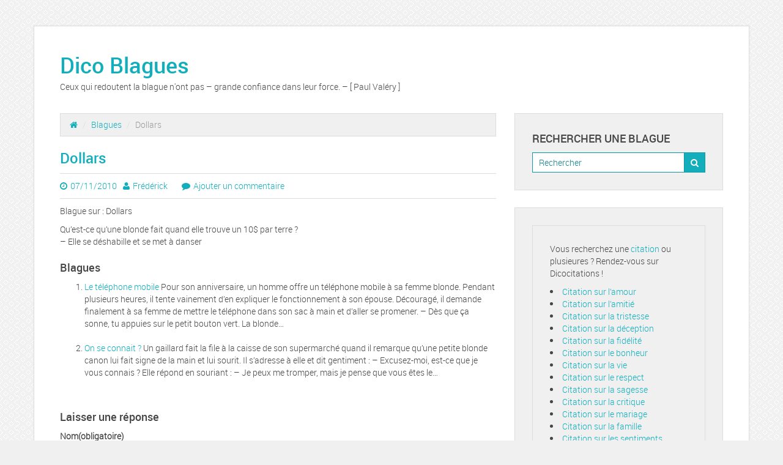

--- FILE ---
content_type: text/html; charset=UTF-8
request_url: https://www.dico-blagues.com/dollars
body_size: 6303
content:

<!-- get header.php -->

<!-- doctype & head section -->


<!DOCTYPE html>
<html class="no-js" lang="fr-FR">
<head>
	<meta charset="utf-8">
	<meta http-equiv="X-UA-Compatible" content="IE=edge">
	<title>Dollars | Dico Blagues</title>
	<meta name="viewport" content="width=device-width, initial-scale=1">
	<meta name='robots' content='max-image-preview:large' />
<link rel='dns-prefetch' href='//ajax.googleapis.com' />
<link rel='dns-prefetch' href='//s.w.org' />
<link rel="alternate" type="application/rss+xml" title="Dico Blagues &raquo; Flux" href="https://www.dico-blagues.com/feed" />
<link rel="alternate" type="application/rss+xml" title="Dico Blagues &raquo; Flux des commentaires" href="https://www.dico-blagues.com/comments/feed" />
<link rel="alternate" type="application/rss+xml" title="Dico Blagues &raquo; Dollars Flux des commentaires" href="https://www.dico-blagues.com/dollars/feed" />
<script type="text/javascript">
window._wpemojiSettings = {"baseUrl":"https:\/\/s.w.org\/images\/core\/emoji\/14.0.0\/72x72\/","ext":".png","svgUrl":"https:\/\/s.w.org\/images\/core\/emoji\/14.0.0\/svg\/","svgExt":".svg","source":{"concatemoji":"https:\/\/www.dico-blagues.com\/wp-includes\/js\/wp-emoji-release.min.js?ver=6.0.11"}};
/*! This file is auto-generated */
!function(e,a,t){var n,r,o,i=a.createElement("canvas"),p=i.getContext&&i.getContext("2d");function s(e,t){var a=String.fromCharCode,e=(p.clearRect(0,0,i.width,i.height),p.fillText(a.apply(this,e),0,0),i.toDataURL());return p.clearRect(0,0,i.width,i.height),p.fillText(a.apply(this,t),0,0),e===i.toDataURL()}function c(e){var t=a.createElement("script");t.src=e,t.defer=t.type="text/javascript",a.getElementsByTagName("head")[0].appendChild(t)}for(o=Array("flag","emoji"),t.supports={everything:!0,everythingExceptFlag:!0},r=0;r<o.length;r++)t.supports[o[r]]=function(e){if(!p||!p.fillText)return!1;switch(p.textBaseline="top",p.font="600 32px Arial",e){case"flag":return s([127987,65039,8205,9895,65039],[127987,65039,8203,9895,65039])?!1:!s([55356,56826,55356,56819],[55356,56826,8203,55356,56819])&&!s([55356,57332,56128,56423,56128,56418,56128,56421,56128,56430,56128,56423,56128,56447],[55356,57332,8203,56128,56423,8203,56128,56418,8203,56128,56421,8203,56128,56430,8203,56128,56423,8203,56128,56447]);case"emoji":return!s([129777,127995,8205,129778,127999],[129777,127995,8203,129778,127999])}return!1}(o[r]),t.supports.everything=t.supports.everything&&t.supports[o[r]],"flag"!==o[r]&&(t.supports.everythingExceptFlag=t.supports.everythingExceptFlag&&t.supports[o[r]]);t.supports.everythingExceptFlag=t.supports.everythingExceptFlag&&!t.supports.flag,t.DOMReady=!1,t.readyCallback=function(){t.DOMReady=!0},t.supports.everything||(n=function(){t.readyCallback()},a.addEventListener?(a.addEventListener("DOMContentLoaded",n,!1),e.addEventListener("load",n,!1)):(e.attachEvent("onload",n),a.attachEvent("onreadystatechange",function(){"complete"===a.readyState&&t.readyCallback()})),(e=t.source||{}).concatemoji?c(e.concatemoji):e.wpemoji&&e.twemoji&&(c(e.twemoji),c(e.wpemoji)))}(window,document,window._wpemojiSettings);
</script>
<style type="text/css">
img.wp-smiley,
img.emoji {
	display: inline !important;
	border: none !important;
	box-shadow: none !important;
	height: 1em !important;
	width: 1em !important;
	margin: 0 0.07em !important;
	vertical-align: -0.1em !important;
	background: none !important;
	padding: 0 !important;
}
</style>
	<link rel='stylesheet' id='wp-block-library-css'  href='https://www.dico-blagues.com/wp-includes/css/dist/block-library/style.min.css?ver=6.0.11' type='text/css' media='all' />
<style id='global-styles-inline-css' type='text/css'>
body{--wp--preset--color--black: #000000;--wp--preset--color--cyan-bluish-gray: #abb8c3;--wp--preset--color--white: #ffffff;--wp--preset--color--pale-pink: #f78da7;--wp--preset--color--vivid-red: #cf2e2e;--wp--preset--color--luminous-vivid-orange: #ff6900;--wp--preset--color--luminous-vivid-amber: #fcb900;--wp--preset--color--light-green-cyan: #7bdcb5;--wp--preset--color--vivid-green-cyan: #00d084;--wp--preset--color--pale-cyan-blue: #8ed1fc;--wp--preset--color--vivid-cyan-blue: #0693e3;--wp--preset--color--vivid-purple: #9b51e0;--wp--preset--gradient--vivid-cyan-blue-to-vivid-purple: linear-gradient(135deg,rgba(6,147,227,1) 0%,rgb(155,81,224) 100%);--wp--preset--gradient--light-green-cyan-to-vivid-green-cyan: linear-gradient(135deg,rgb(122,220,180) 0%,rgb(0,208,130) 100%);--wp--preset--gradient--luminous-vivid-amber-to-luminous-vivid-orange: linear-gradient(135deg,rgba(252,185,0,1) 0%,rgba(255,105,0,1) 100%);--wp--preset--gradient--luminous-vivid-orange-to-vivid-red: linear-gradient(135deg,rgba(255,105,0,1) 0%,rgb(207,46,46) 100%);--wp--preset--gradient--very-light-gray-to-cyan-bluish-gray: linear-gradient(135deg,rgb(238,238,238) 0%,rgb(169,184,195) 100%);--wp--preset--gradient--cool-to-warm-spectrum: linear-gradient(135deg,rgb(74,234,220) 0%,rgb(151,120,209) 20%,rgb(207,42,186) 40%,rgb(238,44,130) 60%,rgb(251,105,98) 80%,rgb(254,248,76) 100%);--wp--preset--gradient--blush-light-purple: linear-gradient(135deg,rgb(255,206,236) 0%,rgb(152,150,240) 100%);--wp--preset--gradient--blush-bordeaux: linear-gradient(135deg,rgb(254,205,165) 0%,rgb(254,45,45) 50%,rgb(107,0,62) 100%);--wp--preset--gradient--luminous-dusk: linear-gradient(135deg,rgb(255,203,112) 0%,rgb(199,81,192) 50%,rgb(65,88,208) 100%);--wp--preset--gradient--pale-ocean: linear-gradient(135deg,rgb(255,245,203) 0%,rgb(182,227,212) 50%,rgb(51,167,181) 100%);--wp--preset--gradient--electric-grass: linear-gradient(135deg,rgb(202,248,128) 0%,rgb(113,206,126) 100%);--wp--preset--gradient--midnight: linear-gradient(135deg,rgb(2,3,129) 0%,rgb(40,116,252) 100%);--wp--preset--duotone--dark-grayscale: url('#wp-duotone-dark-grayscale');--wp--preset--duotone--grayscale: url('#wp-duotone-grayscale');--wp--preset--duotone--purple-yellow: url('#wp-duotone-purple-yellow');--wp--preset--duotone--blue-red: url('#wp-duotone-blue-red');--wp--preset--duotone--midnight: url('#wp-duotone-midnight');--wp--preset--duotone--magenta-yellow: url('#wp-duotone-magenta-yellow');--wp--preset--duotone--purple-green: url('#wp-duotone-purple-green');--wp--preset--duotone--blue-orange: url('#wp-duotone-blue-orange');--wp--preset--font-size--small: 13px;--wp--preset--font-size--medium: 20px;--wp--preset--font-size--large: 36px;--wp--preset--font-size--x-large: 42px;}.has-black-color{color: var(--wp--preset--color--black) !important;}.has-cyan-bluish-gray-color{color: var(--wp--preset--color--cyan-bluish-gray) !important;}.has-white-color{color: var(--wp--preset--color--white) !important;}.has-pale-pink-color{color: var(--wp--preset--color--pale-pink) !important;}.has-vivid-red-color{color: var(--wp--preset--color--vivid-red) !important;}.has-luminous-vivid-orange-color{color: var(--wp--preset--color--luminous-vivid-orange) !important;}.has-luminous-vivid-amber-color{color: var(--wp--preset--color--luminous-vivid-amber) !important;}.has-light-green-cyan-color{color: var(--wp--preset--color--light-green-cyan) !important;}.has-vivid-green-cyan-color{color: var(--wp--preset--color--vivid-green-cyan) !important;}.has-pale-cyan-blue-color{color: var(--wp--preset--color--pale-cyan-blue) !important;}.has-vivid-cyan-blue-color{color: var(--wp--preset--color--vivid-cyan-blue) !important;}.has-vivid-purple-color{color: var(--wp--preset--color--vivid-purple) !important;}.has-black-background-color{background-color: var(--wp--preset--color--black) !important;}.has-cyan-bluish-gray-background-color{background-color: var(--wp--preset--color--cyan-bluish-gray) !important;}.has-white-background-color{background-color: var(--wp--preset--color--white) !important;}.has-pale-pink-background-color{background-color: var(--wp--preset--color--pale-pink) !important;}.has-vivid-red-background-color{background-color: var(--wp--preset--color--vivid-red) !important;}.has-luminous-vivid-orange-background-color{background-color: var(--wp--preset--color--luminous-vivid-orange) !important;}.has-luminous-vivid-amber-background-color{background-color: var(--wp--preset--color--luminous-vivid-amber) !important;}.has-light-green-cyan-background-color{background-color: var(--wp--preset--color--light-green-cyan) !important;}.has-vivid-green-cyan-background-color{background-color: var(--wp--preset--color--vivid-green-cyan) !important;}.has-pale-cyan-blue-background-color{background-color: var(--wp--preset--color--pale-cyan-blue) !important;}.has-vivid-cyan-blue-background-color{background-color: var(--wp--preset--color--vivid-cyan-blue) !important;}.has-vivid-purple-background-color{background-color: var(--wp--preset--color--vivid-purple) !important;}.has-black-border-color{border-color: var(--wp--preset--color--black) !important;}.has-cyan-bluish-gray-border-color{border-color: var(--wp--preset--color--cyan-bluish-gray) !important;}.has-white-border-color{border-color: var(--wp--preset--color--white) !important;}.has-pale-pink-border-color{border-color: var(--wp--preset--color--pale-pink) !important;}.has-vivid-red-border-color{border-color: var(--wp--preset--color--vivid-red) !important;}.has-luminous-vivid-orange-border-color{border-color: var(--wp--preset--color--luminous-vivid-orange) !important;}.has-luminous-vivid-amber-border-color{border-color: var(--wp--preset--color--luminous-vivid-amber) !important;}.has-light-green-cyan-border-color{border-color: var(--wp--preset--color--light-green-cyan) !important;}.has-vivid-green-cyan-border-color{border-color: var(--wp--preset--color--vivid-green-cyan) !important;}.has-pale-cyan-blue-border-color{border-color: var(--wp--preset--color--pale-cyan-blue) !important;}.has-vivid-cyan-blue-border-color{border-color: var(--wp--preset--color--vivid-cyan-blue) !important;}.has-vivid-purple-border-color{border-color: var(--wp--preset--color--vivid-purple) !important;}.has-vivid-cyan-blue-to-vivid-purple-gradient-background{background: var(--wp--preset--gradient--vivid-cyan-blue-to-vivid-purple) !important;}.has-light-green-cyan-to-vivid-green-cyan-gradient-background{background: var(--wp--preset--gradient--light-green-cyan-to-vivid-green-cyan) !important;}.has-luminous-vivid-amber-to-luminous-vivid-orange-gradient-background{background: var(--wp--preset--gradient--luminous-vivid-amber-to-luminous-vivid-orange) !important;}.has-luminous-vivid-orange-to-vivid-red-gradient-background{background: var(--wp--preset--gradient--luminous-vivid-orange-to-vivid-red) !important;}.has-very-light-gray-to-cyan-bluish-gray-gradient-background{background: var(--wp--preset--gradient--very-light-gray-to-cyan-bluish-gray) !important;}.has-cool-to-warm-spectrum-gradient-background{background: var(--wp--preset--gradient--cool-to-warm-spectrum) !important;}.has-blush-light-purple-gradient-background{background: var(--wp--preset--gradient--blush-light-purple) !important;}.has-blush-bordeaux-gradient-background{background: var(--wp--preset--gradient--blush-bordeaux) !important;}.has-luminous-dusk-gradient-background{background: var(--wp--preset--gradient--luminous-dusk) !important;}.has-pale-ocean-gradient-background{background: var(--wp--preset--gradient--pale-ocean) !important;}.has-electric-grass-gradient-background{background: var(--wp--preset--gradient--electric-grass) !important;}.has-midnight-gradient-background{background: var(--wp--preset--gradient--midnight) !important;}.has-small-font-size{font-size: var(--wp--preset--font-size--small) !important;}.has-medium-font-size{font-size: var(--wp--preset--font-size--medium) !important;}.has-large-font-size{font-size: var(--wp--preset--font-size--large) !important;}.has-x-large-font-size{font-size: var(--wp--preset--font-size--x-large) !important;}
</style>
<link rel='stylesheet' id='main-css'  href='https://www.dico-blagues.com/wp-content/themes/daisy-blue/assets/css/main.min.css?ver=style' type='text/css' media='all' />
<link rel='stylesheet' id='font-awesome-css'  href='https://www.dico-blagues.com/wp-content/themes/daisy-blue/assets/css/font-awesome.css?ver=style' type='text/css' media='all' />
<link rel='stylesheet' id='style-css'  href='https://www.dico-blagues.com/wp-content/themes/daisy-blue/style.css?ver=style' type='text/css' media='all' />
<link rel='stylesheet' id='custom-fonts-css'  href='https://www.dico-blagues.com/wp-content/themes/daisy-blue/assets/css/custom-fonts.css?ver=style' type='text/css' media='all' />
<script type='text/javascript' src='https://ajax.googleapis.com/ajax/libs/jquery/1.8.2/jquery.min.js?ver=6.0.11' id='jquery-js'></script>
<script type='text/javascript' src='https://www.dico-blagues.com/wp-content/themes/daisy-blue/assets/js/vendor/modernizr-2.7.0.min.js' id='modernizr-js'></script>
<script type='text/javascript' src='https://www.dico-blagues.com/wp-content/themes/daisy-blue/assets/js/custom-functions.js?ver=6.0.11' id='custom-functions-js'></script>
<link rel="https://api.w.org/" href="https://www.dico-blagues.com/wp-json/" /><link rel="alternate" type="application/json" href="https://www.dico-blagues.com/wp-json/wp/v2/posts/1312" /><link rel="EditURI" type="application/rsd+xml" title="RSD" href="https://www.dico-blagues.com/xmlrpc.php?rsd" />
<link rel="wlwmanifest" type="application/wlwmanifest+xml" href="https://www.dico-blagues.com/wp-includes/wlwmanifest.xml" /> 
<meta name="generator" content="WordPress 6.0.11" />
<link rel="canonical" href="https://www.dico-blagues.com/dollars" />
<link rel='shortlink' href='https://www.dico-blagues.com/?p=1312' />
<link rel="alternate" type="application/json+oembed" href="https://www.dico-blagues.com/wp-json/oembed/1.0/embed?url=https%3A%2F%2Fwww.dico-blagues.com%2Fdollars" />
<link rel="alternate" type="text/xml+oembed" href="https://www.dico-blagues.com/wp-json/oembed/1.0/embed?url=https%3A%2F%2Fwww.dico-blagues.com%2Fdollars&#038;format=xml" />
<style type="text/css" id="custom-background-css">
body.custom-background { background-image: url("https://www.dico-blagues.com/wp-content/themes/daisy-blue/assets/images/pattern.png"); background-position: left top; background-size: auto; background-repeat: repeat; background-attachment: scroll; }
</style>
	</head>

<!-- starting body tags - classes -->
<body class="post-template-default single single-post postid-1312 single-format-standard custom-background dollars">

  <!-- theme main wrapper -->
  <div class="wrap container" role="document">
    <header class="header">
        <h1 class="site-title">
            <a href="https://www.dico-blagues.com/" title="Dico Blagues" rel="home">Dico Blagues</a>
        </h1>
        <h2 class="site-description">Ceux qui redoutent la blague n&#039;ont pas &#8211; grande confiance dans leur force. &#8211; [ Paul Valéry ]</h2>
    </header> <!-- .header -->

    <!-- begining main menu -->
    
    
    <!-- content section -->
    <div class="content row">

        <!-- before main content hook -->
        
        <!-- main content section -->
        <main class="main col-sm-8" role="main">

      <!-- breadcrumbs -->
      <ul class="breadcrumb"><li><a href="https://www.dico-blagues.com"><span class="fa fa-home"></span></a> <span class="divider">/</span></li> <a href="https://www.dico-blagues.com/sujet/blague">Blagues</a> <span class="divider">/</span></li> <li class="active"><span class="current">Dollars</span></li></ul>
      <!-- content post formats -->
      
  <article class="post-1312 post type-post status-publish format-standard hentry category-blague">
    <!-- post title -->
    <header>
      <h2 class="entry-title">Dollars</h2>
      <header class="entry-header"><span class="date"><i class="fa fa-clock-o"></i><a href="https://www.dico-blagues.com/dollars" title="3:10  "><time class="entry-date" datetime="2010-11-07T03:10:02+02:00">07/11/2010</time></a></span><span class="author"><i class="fa fa-user"></i><span class="author vcard"><a class="url fn n" href="https://www.dico-blagues.com/author/admin" title="Afficher tous les articles par Frédérick" rel="author">Frédérick</a></span></span>        <span class="comments">
            <i class="fa fa-comment"></i><a href="https://www.dico-blagues.com/dollars#respond">Ajouter un commentaire</a>        </span>
    </header>    </header>

    <!-- featured image -->
    
    <!-- post content -->
    <div class="entry-content">
      <p>Blague sur : Dollars</p>
<p>Qu&rsquo;est-ce qu&rsquo;une blonde fait quand elle trouve un 10$ par terre ? <br />
&#8211; Elle se d&eacute;shabille et se met &agrave; danser</p>
<div class="crp_related "><h3> Blagues</h3><ol><li><a href="https://www.dico-blagues.com/le-telephone-mobile"    ><span class="crp_title">Le téléphone mobile</span></a><span class="crp_excerpt"> Pour son anniversaire, un homme offre un téléphone mobile à sa femme blonde. Pendant plusieurs heures, il tente vainement d&rsquo;en expliquer le fonctionnement à son épouse. Découragé, il demande finalement à sa femme de mettre le téléphone dans son sac à main et d&rsquo;aller se promener. &#8211; Dès que ça sonne, tu appuies sur le petit bouton vert. La blonde&hellip;</span></li><br><li><a href="https://www.dico-blagues.com/on-se-connait"    ><span class="crp_title">On se connait ?</span></a><span class="crp_excerpt"> Un gaillard fait la file à la caisse de son supermarché quand il remarque qu&rsquo;une petite blonde canon lui fait signe de la main et lui sourit. Il s&rsquo;adresse à elle et dit gentiment : &#8211; Excusez-moi, est-ce que je vous connais ? Elle répond en souriant : &#8211; Je peux me tromper, mais je pense que vous êtes le&hellip;</span></li><br></ol><div class="crp_clear"></div></div>    </div>

    <!-- post pages -->
    <footer>
          </footer>

    <!-- comments -->
    

  <section id="respond">
    <h3>Laisser une réponse</h3>
    <p class="cancel-comment-reply"><a rel="nofollow" id="cancel-comment-reply-link" href="/dollars#respond" style="display:none;">Cliquez ici pour annuler la réponse.</a></p>
          <form action="https://www.dico-blagues.com/wp-comments-post.php" method="post" id="commentform">
                  <div class="form-group">
            <label for="author">Nom(obligatoire)</label>
            <input type="text" class="form-control" name="author" id="author" value="" size="22" aria-required="true">
          </div>
          <div class="form-group">
            <label for="email">Courriel (ne sera pas publié)(obligatoire)</label>
            <input type="email" class="form-control" name="email" id="email" value="" size="22" aria-required="true">
          </div>
          <div class="form-group">
            <label for="url">Site web</label>
            <input type="url" class="form-control" name="url" id="url" value="" size="22">
          </div>
                <div class="form-group">
          <label for="comment">Commentaire</label>
          <textarea name="comment" id="comment" class="form-control" rows="5" aria-required="true"></textarea>
        </div>
        <p><input name="submit" class="btn btn-default" type="submit" id="submit" value="Soumettre le commentaire"></p>
        <input type='hidden' name='comment_post_ID' value='1312' id='comment_post_ID' />
<input type='hidden' name='comment_parent' id='comment_parent' value='0' />
        <p style="display: none;"><input type="hidden" id="akismet_comment_nonce" name="akismet_comment_nonce" value="85a557f08d" /></p><p style="display: none;"><input type="hidden" id="ak_js" name="ak_js" value="139"/></p>      </form>
      </section><!-- /#respond -->
  </article>

    </main><!-- /.main -->

    <!-- sidebar/widget area -->
        <aside class="sidebar col-sm-4" role="complementary">
      
<!-- load widgets if any -->
<section class="widget search-3 widget_search"><h3 class="widget-title">Rechercher une blague</h3>
<form role="search" method="get" class="search-form form-inline" action="https://www.dico-blagues.com/">
  <div class="input-group">
    <input type="search" value="" name="s" class="search-field form-control" placeholder="Rechercher">
    <span class="input-group-btn">
      <button type="submit" class="search-submit btn btn-default">
		<i class="fa fa-search"></i>
      </button>
    </span>
  </div>
</form>
</section><section class="widget text-3 widget_text">			<div class="textwidget"><aside id="search-3" class="widget widget_search cf">
<p>Vous recherchez une <a href="https://dicocitations.lemonde.fr">citation</a> ou plusieures ? Rendez-vous sur Dicocitations ! </p>
<li><a href="https://dicocitations.lemonde.fr/citation.php?mot=amour">Citation sur l&rsquo;amour</a></li>
<li><a href="https://dicocitations.lemonde.fr/citation.php?mot=amitie">Citation sur l&rsquo;amitié</a></li>
<li><a href="https://dicocitations.lemonde.fr/citation.php?mot=tristesse">Citation sur la tristesse</a></li>
<li><a href="https://dicocitations.lemonde.fr/citation.php?mot=deception">Citation sur la déception</a></li>
<li><a href="https://dicocitations.lemonde.fr/citation.php?mot=fidelite">Citation sur la fidélité</a></li>
<li><a href="https://dicocitations.lemonde.fr/citation.php?mot=bonheur">Citation sur le bonheur</a></li>
<li><a href="https://dicocitations.lemonde.fr/citation.php?mot=vie">Citation sur la vie</a></li>
<li><a href="https://dicocitations.lemonde.fr/citation.php?mot=respect">Citation sur le respect</a></li>
<li><a href="https://dicocitations.lemonde.fr/citation.php?mot=sagesse">Citation sur la sagesse</a></li>
<li><a href="https://dicocitations.lemonde.fr/citation.php?mot=critique">Citation sur la critique</a></li>
<li><a href="https://dicocitations.lemonde.fr/citation.php?mot=mariage">Citation sur le mariage</a></li>
<li><a href="https://dicocitations.lemonde.fr/citation.php?mot=famille">Citation sur la famille</a></li>
<li><a href="https://dicocitations.lemonde.fr/citation.php?mot=sentiment">Citation sur les sentiments</a></li>
<li><a href="https://dicocitations.lemonde.fr/citation.php?mot=verite">Citation sur la vérité</a></li>
<li><a href="https://dicocitations.lemonde.fr/citation.php?mot=temps">Citation sur le temps</a></li>
<li><a href="https://dicocitations.lemonde.fr/citation.php?mot=raison">Citation sur la raison</a></li>
<li><a href="https://dicocitations.lemonde.fr/citation.php?mot=souffrance">Citation sur la souffrance</a></li>
<li><a href="https://dicocitations.lemonde.fr/citation.php?mot=confiance">Citation sur la confiance</a></li>
<li><a href="https://dicocitations.lemonde.fr/citation.php?mot=peur">Citation sur la peur</a></li>
<li><a href="https://dicocitations.lemonde.fr/citation.php?mot=espoir">Citation sur l&rsquo;espoir</a></li>
<li><a href="https://dicocitations.lemonde.fr/citation.php?mot=perfection">Citation sur la perfection</a></li>
<li><a href="https://dicocitations.lemonde.fr/citation.php?mot=solitude">Citation sur la solitude</a></li>
<li><a href="https://dicocitations.lemonde.fr/citation.php?mot=jalousie">Citation sur la jalousie</a></li>
<li><a href="https://dicocitations.lemonde.fr/citation.php?mot=succes">Citation sur le succès</a></li>
<li><a href="https://dicocitations.lemonde.fr/citation.php?mot=femme">Citation sur la femme</a></li>
<li><a href="https://dicocitations.lemonde.fr/citation.php?mot=politque">Citation sur la politique</a></li>
<li><a href="https://dicocitations.lemonde.fr/citation.php?mot=homme">Citation sur l&rsquo; homme</a></li>
<li><a href="https://dicocitations.lemonde.fr/citation.php?mot=mensonge">Citation sur le mensonge</a></li>
<li><a href="https://dicocitations.lemonde.fr/citation.php?mot=travail">Citation sur le travail</a></li>
<li><a href="https://dicocitations.lemonde.fr/citation.php?mot=erreur">Citation sur l&rsquo;erreur</a></li>
<li><a href="https://dicocitations.lemonde.fr/citation.php?mot=colere">Citation sur la colère</a></li>
<li><a href="https://dicocitations.lemonde.fr/citation.php?mot=beaute">Citation sur la beauté</a></li>
<li><a href="https://dicocitations.lemonde.fr/citation.php?mot=coeur">Citation sur le coeur</a></li>
<li><a href="https://dicocitations.lemonde.fr/citation.php?mot=avenir">Citation sur l&rsquo;avenir</a></li>
<li><a href="https://dicocitations.lemonde.fr/citationdujour.php">Citation du jour</a></li>
<li><a href="https://dicocitations.lemonde.fr/proverbe-du-jour.php">Proverbe du jour</a></li>
<li><a href="https://dicocitations.lemonde.fr/dictondujour.php">Dicton du jour</a></li>
<li><a href="https://dicocitations.lemonde.fr/proverbesdumonde.php">Proverbes du monde</a></li>
<li><a href="https://dicocitations.lemonde.fr/citations-bonne-annee-nouvel-an.php">Citations bonne année</a></li>
<li><a href="https://dicocitations.lemonde.fr/citation-anniversaire.php">Citation anniversaire</a></li>
<li><a href="https://dicocitations.lemonde.fr/formule-politesse.php">Formule politesse</a></li>
</aside>
</div>
		</section>    </aside><!-- .sidebar -->
    
  </div><!-- .content -->


<script async src="//pagead2.googlesyndication.com/pagead/js/adsbygoogle.js"></script>
<script>(adsbygoogle = window.adsbygoogle || []).push({google_ad_client: "ca-pub-0330462093312166", enable_page_level_ads: true});</script>
    <footer class="content-info" role="contentinfo">
      <div class="container">
        <p>
        <!-- copyright -->
        &copy; 2026        <!-- site name -->
        <a href="https://www.dico-blagues.com/" title="Dico Blagues">Dico Blagues</a>
        
</p>
      </div>
    </footer>


</div><!-- .wrap -->

<script type='text/javascript' src='https://www.dico-blagues.com/wp-includes/js/comment-reply.min.js?ver=6.0.11' id='comment-reply-js'></script>
<script type='text/javascript' src='https://www.dico-blagues.com/wp-content/themes/daisy-blue/assets/js/bootstrap.min.js' id='bootstrap-js'></script>
<script async="async" type='text/javascript' src='https://www.dico-blagues.com/wp-content/plugins/akismet/_inc/form.js?ver=4.1.3' id='akismet-form-js'></script>

<script defer src="https://static.cloudflareinsights.com/beacon.min.js/vcd15cbe7772f49c399c6a5babf22c1241717689176015" integrity="sha512-ZpsOmlRQV6y907TI0dKBHq9Md29nnaEIPlkf84rnaERnq6zvWvPUqr2ft8M1aS28oN72PdrCzSjY4U6VaAw1EQ==" data-cf-beacon='{"version":"2024.11.0","token":"671fa3a981ca4fdcb4c25402eaba5f4a","r":1,"server_timing":{"name":{"cfCacheStatus":true,"cfEdge":true,"cfExtPri":true,"cfL4":true,"cfOrigin":true,"cfSpeedBrain":true},"location_startswith":null}}' crossorigin="anonymous"></script>
</body>
</html>

--- FILE ---
content_type: text/html; charset=utf-8
request_url: https://www.google.com/recaptcha/api2/aframe
body_size: 267
content:
<!DOCTYPE HTML><html><head><meta http-equiv="content-type" content="text/html; charset=UTF-8"></head><body><script nonce="PEOunZV2b9GaruBou9ZLrw">/** Anti-fraud and anti-abuse applications only. See google.com/recaptcha */ try{var clients={'sodar':'https://pagead2.googlesyndication.com/pagead/sodar?'};window.addEventListener("message",function(a){try{if(a.source===window.parent){var b=JSON.parse(a.data);var c=clients[b['id']];if(c){var d=document.createElement('img');d.src=c+b['params']+'&rc='+(localStorage.getItem("rc::a")?sessionStorage.getItem("rc::b"):"");window.document.body.appendChild(d);sessionStorage.setItem("rc::e",parseInt(sessionStorage.getItem("rc::e")||0)+1);localStorage.setItem("rc::h",'1768839673231');}}}catch(b){}});window.parent.postMessage("_grecaptcha_ready", "*");}catch(b){}</script></body></html>

--- FILE ---
content_type: application/javascript
request_url: https://www.dico-blagues.com/wp-content/themes/daisy-blue/assets/js/custom-functions.js?ver=6.0.11
body_size: -593
content:
jQuery(document).ready(function($) {
	// ADD SLIDEDOWN ANIMATION TO DROPDOWN //
	$('.dropdown').on('show.bs.dropdown', function(e){
	$(this).find('.dropdown-menu').first().stop(true, true).slideDown();
	});

	// ADD SLIDEUP ANIMATION TO DROPDOWN //
	$('.dropdown').on('hide.bs.dropdown', function(e){
	$(this).find('.dropdown-menu').first().stop(true, true).slideUp();
	});

	$(".mask-wrap").hover(
		function(){
		  $(this).find(".mask").fadeIn();
		},
		function(){
		  $(this).find(".mask").fadeOut();
		}
	);

});